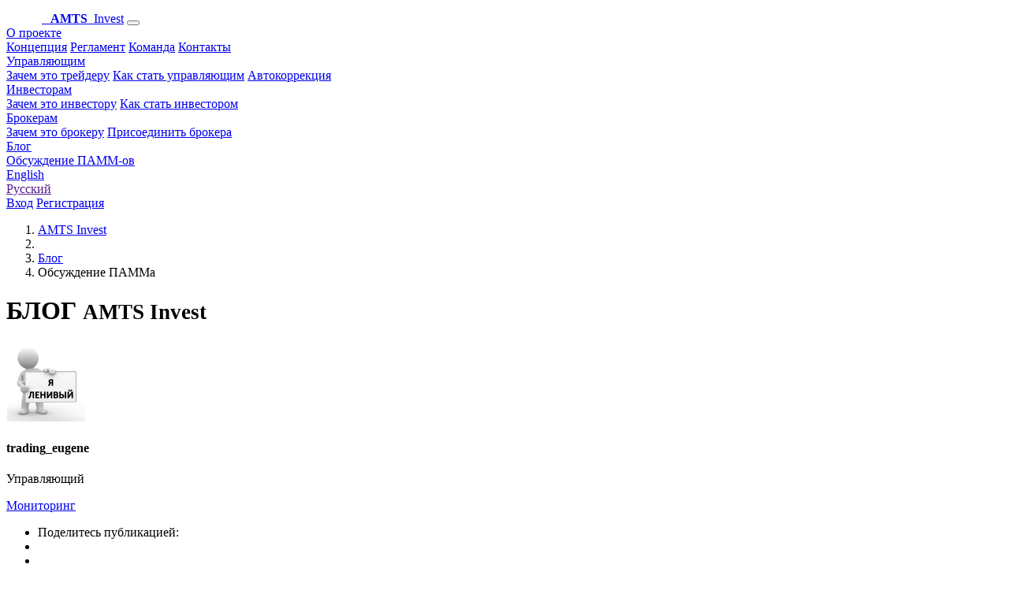

--- FILE ---
content_type: text/html; charset=utf-8
request_url: https://amtsinvest.com/ru/blog/224/
body_size: 25478
content:

<!DOCTYPE html>


<html lang="en"  class="dark-mode">
<head>
    <!-- Global site tag (gtag.js) - Google Analytics -->
    <script async src="https://www.googletagmanager.com/gtag/js?id=UA-89381109-2"></script>
    <script>
      window.dataLayer = window.dataLayer || [];
      function gtag(){dataLayer.push(arguments);}
      gtag('js', new Date());

      gtag('config', 'UA-89381109-2');
    </script>

	<meta charset="utf-8" />
	<title>AMTS Invest</title>
	<meta content="width=device-width, initial-scale=1.0, maximum-scale=1.0, user-scalable=no" name="viewport" />
	<meta content="" name="description" />
	<meta content="" name="author" />

	<!-- ================== BEGIN core-css ================== -->
	<link href="https://fonts.googleapis.com/css?family=Open+Sans:300,400,600,700" rel="stylesheet" />
	<link href="/static/assets/css/vendor.min.css" rel="stylesheet" />
	<link href="/static/assets/css/default/app.min.css" rel="stylesheet" />
	<!-- ================== END core-css ================== -->

	<!-- ================== BEGIN page-css ================== -->
	<link href="/static/assets/plugins/jvectormap-next/jquery-jvectormap.css" rel="stylesheet" />
	<link href="/static/assets/plugins/bootstrap-datepicker/dist/css/bootstrap-datepicker.css" rel="stylesheet" />
	<link href="/static/assets/plugins/flag-icon-css/css/flag-icons.min.css" rel="stylesheet" />
	<link href="/static/assets/plugins/select2/dist/css/select2.min.css" rel="stylesheet" />
	<!-- ================== END page-css ================== -->

	<link rel="shortcut icon" href="/static/assets/img/favicon.ico" type="image/x-icon">

    
    <!--end:: Global Optional Vendors -->
    <script src="/static/js/history.js"></script>

</head>
<body class="pace-done theme-red">
	<!-- BEGIN #loader -->
	<div id="loader" class="app-loader">
		<span class="spinner"></span>
	</div>
	<!-- END #loader -->

	<!-- BEGIN #app -->

	



<!-- BEGIN #app -->
<div id="app" class="app app-header-fixed app-sidebar-fixed app-without-sidebar app-gradient-enabled">

    

<!-- BEGIN #header -->
<div id="header" class="app-header">

    <!-- BEGIN navbar-header -->
    <div class="navbar-header">
        <a href="/ru/" class="navbar-brand"><span>
            
            <?xml version="1.0" encoding="UTF-8"?><svg width="45px" height="21px" viewBox="0 0 90 42" version="1.1" xmlns="http://www.w3.org/2000/svg" xmlns:xlink="http://www.w3.org/1999/xlink"><g id="AMTS" stroke="none" stroke-width="1" fill="none" fill-rule="evenodd"><g id="Homepage" transform="translate(-140.000000, -30.000000)" fill="#FFFFFF"><g id="Header"><g id="logo" transform="translate(140.000000, 30.000000)"><polyline id="Fill-1" points="14.563125 6.43243243 6.501 26.4864865 12.019875 26.4864865 17.052 13.5391351 22.057125 26.4864865 27.684375 26.4864865 19.62225 6.43243243 14.563125 6.43243243"/><polyline id="Fill-2" points="38.8515 13.8301081 34.333125 6.43243243 28.875 6.43243243 28.875 26.4864865 34.5 26.4864865 34.5 14.9743243 38.743125 22.7027027 38.8515 22.7027027 43.875 14.9198378 43.875 26.4864865 48.75 26.4864865 48.75 6.43243243 43.369125 6.43243243 38.8515 13.8301081"/><path d="M76.438125,13.9916757 C73.813875,13.3911892 73.16475,13.009027 73.16475,12.1357297 C73.16475,11.3986486 73.786875,10.8526486 75.0585,10.8526486 C76.735875,10.8526486 78.629625,11.5076216 80.361,12.7362162 L82.98525,8.99632432 C80.929125,7.33108108 78.41325,6.45740541 75.1935,6.45740541 C70.648875,6.45740541 67.86225,9.02356757 67.86225,12.5723784 C67.86225,16.5578378 70.97325,17.7043243 75.0045,18.6324865 C77.574375,19.232973 78.196875,19.6696216 78.196875,20.4611892 C78.196875,21.3348649 77.439375,21.826 76.032375,21.826 C73.840875,21.826 71.75775,21.0344324 69.891,19.5334054 L66.969375,23.0545946 C69.295875,25.1564865 72.48825,26.2212432 75.843,26.2212432 C80.442375,26.2212432 83.499375,23.901027 83.499375,19.9972973 C83.499375,16.3667568 80.79375,14.9470811 76.438125,13.9916757" id="Fill-3"/><polyline id="Fill-4" points="66.375 6.43243243 50.625 6.43243243 50.625 11.3513514 56.25 11.3513514 56.25 26.4864865 60.75 26.4864865 60.75 11.3513514 66.375 11.3513514 66.375 6.43243243"/><path d="M0,0.249351351 L90,0.249351351 L90,32.4315676 L0,32.4315676 L0,0.249351351 Z M2.661,29.7462162 L87.339,29.7462162 L87.339,2.93394595 L2.661,2.93394595 L2.661,29.7462162 Z" id="Fill-5"/><path d="M80.337,41.734 C81.555,41.734 82.4085,41.0820541 82.4085,39.987027 C82.4085,39.0002162 81.770625,38.5575135 80.544375,38.2563243 C79.434,37.9888108 79.168875,37.7882703 79.168875,37.3368649 C79.168875,36.9354054 79.516875,36.6262703 80.113125,36.6262703 C80.643375,36.6262703 81.16575,36.8351351 81.687375,37.2282703 L82.2345,36.4503243 C81.646125,35.9739459 80.97525,35.7147568 80.13,35.7147568 C78.978,35.7147568 78.149625,36.4087027 78.149625,37.4121622 C78.149625,38.5071892 78.845625,38.874973 80.080125,39.1674595 C81.157125,39.4266486 81.38925,39.6525405 81.38925,40.0702703 C81.38925,40.5303784 80.99175,40.8228649 80.36175,40.8228649 C79.641,40.8228649 79.086,40.547027 78.531,40.0619459 L77.9175,40.7978919 C78.613875,41.4248649 79.4505,41.734 80.337,41.734 L80.337,41.734 Z M68.439,41.6507568 L69.441375,41.6507568 L69.441375,37.4874595 L72.63975,41.6507568 L73.49325,41.6507568 L73.49325,35.7987568 L72.4905,35.7987568 L72.4905,39.8447568 L69.383625,35.7987568 L68.439,35.7987568 L68.439,41.6507568 L68.439,41.6507568 Z M60.847125,40.8062162 C59.6955,40.8062162 58.875375,39.8614054 58.875375,38.7243784 C58.875375,37.5707027 59.679,36.6429189 60.830625,36.6429189 C61.98225,36.6429189 62.80275,37.5873514 62.80275,38.7243784 C62.80275,39.8780541 61.999125,40.8062162 60.847125,40.8062162 L60.847125,40.8062162 Z M60.830625,41.7506486 C62.61225,41.7506486 63.8715,40.3714595 63.8715,38.7243784 C63.8715,37.0606486 62.62875,35.6981081 60.847125,35.6981081 C59.065875,35.6981081 57.806625,37.0776757 57.806625,38.7243784 C57.806625,40.3881081 59.049375,41.7506486 60.830625,41.7506486 L60.830625,41.7506486 Z M52.212375,41.6507568 L53.231625,41.6507568 L53.231625,35.7987568 L52.212375,35.7987568 L52.212375,41.6507568 Z M45.01725,41.6507568 L46.04475,41.6507568 L46.04475,36.7515135 L47.884125,36.7515135 L47.884125,35.7987568 L43.177875,35.7987568 L43.177875,36.7515135 L45.01725,36.7515135 L45.01725,41.6507568 L45.01725,41.6507568 Z M36.428625,41.7423243 C37.94475,41.7423243 38.92275,40.8644865 38.92275,39.1175135 L38.92275,35.7987568 L37.9035,35.7987568 L37.9035,39.1674595 C37.9035,40.2462162 37.3485,40.7978919 36.445125,40.7978919 C35.533875,40.7978919 34.978875,40.2129189 34.978875,39.1258378 L34.978875,35.7987568 L33.959625,35.7987568 L33.959625,39.1674595 C33.959625,40.8644865 34.92075,41.7423243 36.428625,41.7423243 L36.428625,41.7423243 Z M25.796625,41.6507568 L29.865,41.6507568 L29.865,40.7142703 L26.815875,40.7142703 L26.815875,35.7987568 L25.796625,35.7987568 L25.796625,41.6507568 L25.796625,41.6507568 Z M18.205125,40.8062162 C17.0535,40.8062162 16.233,39.8614054 16.233,38.7243784 C16.233,37.5707027 17.037,36.6429189 18.188625,36.6429189 C19.34025,36.6429189 20.160375,37.5873514 20.160375,38.7243784 C20.160375,39.8780541 19.35675,40.8062162 18.205125,40.8062162 L18.205125,40.8062162 Z M18.188625,41.7506486 C19.969875,41.7506486 21.229125,40.3714595 21.229125,38.7243784 C21.229125,37.0606486 19.986375,35.6981081 18.205125,35.6981081 C16.4235,35.6981081 15.16425,37.0776757 15.16425,38.7243784 C15.16425,40.3881081 16.407,41.7506486 18.188625,41.7506486 L18.188625,41.7506486 Z M8.9205,41.734 C10.138125,41.734 10.991625,41.0820541 10.991625,39.987027 C10.991625,39.0002162 10.35375,38.5575135 9.1275,38.2563243 C8.017125,37.9888108 7.752,37.7882703 7.752,37.3368649 C7.752,36.9354054 8.1,36.6262703 8.696625,36.6262703 C9.226875,36.6262703 9.748875,36.8351351 10.270875,37.2282703 L10.818,36.4503243 C10.229625,35.9739459 9.558375,35.7147568 8.713125,35.7147568 C7.5615,35.7147568 6.733125,36.4087027 6.733125,37.4121622 C6.733125,38.5071892 7.42875,38.874973 8.663625,39.1674595 C9.740625,39.4266486 9.97275,39.6525405 9.97275,40.0702703 C9.97275,40.5303784 9.574875,40.8228649 8.94525,40.8228649 C8.2245,40.8228649 7.669125,40.547027 7.114125,40.0619459 L6.501,40.7978919 C7.197,41.4248649 8.034,41.734 8.9205,41.734 L8.9205,41.734 Z" id="Fill-6"/></g></g></g></g></svg>
            
        </span> <b> &nbsp;&nbsp;AMTS</b> &nbsp;Invest</a>
        <button type="button" class="navbar-mobile-toggler" data-bs-toggle="collapse" data-bs-target="#top-navbar" aria-expanded="true">
            <span class="icon-bar"></span>
            <span class="icon-bar"></span>
            <span class="icon-bar"></span>
        </button>
    </div>
    <!-- END navbar-header -->

    

<!-- BEGIN navbar-collapse -->
<div class="collapse d-md-block me-auto" id="top-navbar">
    <div class="navbar-nav">
        <div class="navbar-item dropdown">
            <a href="#" class="navbar-link dropdown-toggle d-flex align-items-center" data-bs-toggle="dropdown">
                <i class="fa fa-chart-pie fa-fw me-1"></i>
                <span class="d-lg-inline d-none">О проекте</span>
                 <b class="caret ms-1"></b>
            </a>
            <div class="dropdown-menu">
                <a href="/ru/about/conception/" class="dropdown-item">Концепция</a>
                <a href="/ru/about/terms/" class="dropdown-item">Регламент</a>
                <a href="/ru/about/team/" class="dropdown-item">Команда</a>
                <a href="/ru/about/contact/" class="dropdown-item">Контакты</a>
            </div>
        </div>
        <div class="navbar-item dropdown">
            <a href="#" class="navbar-link dropdown-toggle d-flex align-items-center" data-bs-toggle="dropdown">
                <i class="fa fa-user-tie fa-fw me-1"></i>
                <span class="d-lg-inline d-none">Управляющим</span>
                 <b class="caret ms-1"></b>
            </a>
            <div class="dropdown-menu">
                <a href="/ru/managers/trader/" class="dropdown-item">Зачем это трейдеру</a>
                <a href="/ru/managers/pammcreate/" class="dropdown-item">Как стать управляющим</a>
                <a href="/ru/managers/autocorrection/" class="dropdown-item">Автокоррекция</a>
            </div>
        </div>
        <div class="navbar-item dropdown">
            <a href="#" class="navbar-link dropdown-toggle d-flex align-items-center" data-bs-toggle="dropdown">
                <i class="fa fa-briefcase fa-fw me-1"></i>
                <span class="d-lg-inline d-none">Инвесторам</span>
                 <b class="caret ms-1"></b>
            </a>
            <div class="dropdown-menu">
                <a href="/ru/investors/investor/" class="dropdown-item">Зачем это инвестору</a>
                <a href="/ru/investors/investcreate/" class="dropdown-item">Как стать инвестором</a>
            </div>
        </div>
        <div class="navbar-item dropdown">
            <a href="#" class="navbar-link dropdown-toggle d-flex align-items-center" data-bs-toggle="dropdown">
                <i class="fa fa-bank fa-fw me-1"></i>
                <span class="d-lg-inline d-none">Брокерам</span>
                 <b class="caret ms-1"></b>
            </a>
            <div class="dropdown-menu">
                <a href="/ru/brokers/broker/" class="dropdown-item">Зачем это брокеру</a>
                <a href="/ru/brokers/brokerjoin/" class="dropdown-item">Присоединить брокера</a>
            </div>
        </div>
        <div class="navbar-item dropdown">
            <a href="#" class="navbar-link dropdown-toggle d-flex align-items-center" data-bs-toggle="dropdown">
                <i class="fa fa-comments-dollar fa-fw me-1"></i>
                <span class="d-lg-inline d-none">Блог</span>
                 <b class="caret ms-1"></b>
            </a>
            <div class="dropdown-menu">
                <a href="/ru/blog/" class="dropdown-item">Обсуждение ПАММ-ов</a>
            </div>
        </div>
    </div>
</div>
<!-- END navbar-collapse -->



    <!-- BEGIN header-nav -->
    <div class="navbar-nav">
        
        <div class="navbar-item dropdown">
            <a href="#" data-bs-toggle="dropdown" class="navbar-link dropdown-toggle icon">
                
                    <div class="flag-icon flag-icon-ru" title="ru"></div>
                
            </a>
            <div class="dropdown-menu media-list dropdown-menu-end">
                
                    <a href="/en/blog/224/" class="dropdown-item media">
                        <div class="media-left">
                            <div class="flag-icon flag-icon-gb" title="gb"></div> English
                        </div>
                    </a>
                    <a href="" class="dropdown-item media">
                        <div class="media-left">
                            <div class="flag-icon flag-icon-ru" title="ru"></div> Русский
                        </div>
                    </a>
                
            </div>
        </div>
        
            <a href="/ru/auth/login/" type="button" class="btn btn-info btn-xs me-2"><i class="fa fa-user"></i> Вход</a>
            <a href="/ru/auth/register/" type="button" class="btn btn-primary btn-xs me-2"><i class="fa fa-edit"></i> Регистрация</a>
        
    </div>
    <!-- END header-nav -->

</div>
<!-- END #header -->


    <!-- BEGIN #content -->
    <div id="content" class="app-content">

        
        
        
        



<!-- BEGIN breadcrumb -->
<ol class="breadcrumb float-xl-end">
    <li class="breadcrumb-item"><a href="/ru/">AMTS Invest</a></li>
    <li class="breadcrumb-item"><a href="/ru/"><i class="fa fa-home"></i></a></li>
    <li class="breadcrumb-item"><a href="/ru/blog/">Блог</a></li>
    <li class="breadcrumb-item active">Обсуждение ПАММа</li>
</ol>
<!-- END breadcrumb -->
<!-- BEGIN page-header -->
<h1 class="page-header">БЛОГ <small>AMTS Invest</small></h1>
<!-- END page-header -->

<div id="content" class="app-content p-0">
    <!-- BEGIN profile -->
    <div class="profile">
        <div class="profile-header">
            <!-- BEGIN profile-header-cover -->
            <div class="profile-header-cover"></div>
            <!-- END profile-header-cover -->
            <!-- BEGIN profile-header-content -->
            <div class="profile-header-content">
                <!-- BEGIN profile-header-img -->
                <div class="profile-header-img w-100px h-100px">
                    <img src="/media/avatars/noavatar.png" alt="trading_eugene">
                </div>
                <!-- END profile-header-img -->
                <!-- BEGIN profile-header-info -->
                <div class="profile-header-info">
                    <h4 class="mt-0 mb-1">trading_eugene</h4>
                    <p class="mb-2">Управляющий</p>
                    <a href="/ru/pamm/3/1900616/" class="btn btn-xs btn-yellow">Мониторинг</a>
                </div>
                <!-- END profile-header-info -->
            </div>
            <!-- END profile-header-content -->
            <!-- BEGIN profile-header-tab -->
            <ul class="profile-header-tab nav nav-tabs">
                <li class="nav-item"><a class="nav-link" data-bs-toggle="tab">Поделитесь публикацией:</a></li>
                <li class="nav-item"><a href="https://www.facebook.com/sharer/sharer.php?u=https://amtsinvest.com/ru/blog/224/" target="_blank" class="nav-link" data-bs-toggle="tab"><i class="fab fa-facebook fa-2x"></i></a></li>
                <li class="nav-item"><a href="https://twitter.com/share?url=https://amtsinvest.com/ru/blog/224/" target="_blank" class="nav-link" data-bs-toggle="tab"><i class="fab fa-twitter fa-2x"></i></a></li>
                <li class="nav-item"><a href="https://www.linkedin.com/shareArticle?mini=true&url=https://amtsinvest.com/ru/blog/224/" target="_blank" class="nav-link" data-bs-toggle="tab"><i class="fab fa-linkedin fa-2x"></i></a></li>
                <li class="nav-item"><a href="http://vk.com/share.php?url=https://amtsinvest.com/ru/blog/224/" target="_blank" class="nav-link" data-bs-toggle="tab"><i class="fab fa-vk fa-2x"></i></a></li>
            </ul>
            <!-- END profile-header-tab -->
        </div>
    </div>
    <!-- END profile -->
    <!-- BEGIN profile-content -->
    <div class="profile-content">
        <!-- BEGIN tab-content -->

        <!-- BEGIN page-header -->
        <h1 class="page-header">TradingAfrica <small>Июл 21, 2020</small></h1>
        <!-- END page-header -->

        <div class="panel panel-inverse">
            <div class="panel-heading">
                <h4 class="panel-title"></h4>
                <div class="panel-heading-btn">
                    <a href="" class="btn btn-xs btn-icon btn-warning" data-bs-toggle="collapse" data-bs-target="#collapseOne" data-bs-original-title="Редактировать" title="Редактировать" data-tooltip-init="true"><i class="fa fa-edit"></i></a>
                </div>
            </div>
            <div class="panel-body">
                
                    <p class="kt-font-danger"> Управляющий пока не добавил описание стратегии.</p>
                
            </div>
            
            <div class="panel-body">
                <!-- timeline-input -->
                
                    <form action="" class="d-flex align-items-center">
                        <div class="ps-2 flex-1">
                            <div class="position-relative">
                                <input type="text" class="form-control rounded-pill ps-3 py-2 fs-13px bg-light" placeholder="Только авторизованные пользователи могут оставлять комментарии.">
                            </div>
                        </div>
                    </form>
                
            </div>
        </div>
        <!-- END tab-content -->

        <h1 class="page-header">0 <small>Комментарии</small></h1>
        <!-- BEGIN tab-content -->
        <div class="tab-content p-0">
            <!-- BEGIN #profile-post tab -->
            <div class="tab-pane fade show active" id="profile-post">
                <!-- BEGIN timeline -->
                <div class="timeline">
                    
            </div>
            <!-- END #profile-post tab -->
        </div>
        <!-- END tab-content -->
    </div>
    <!-- END profile-content -->
</div>

<script>
    function user_info(id) {
        var el = document.getElementById("user_info");
        var link = document.getElementById("user_info");
        var href = document.getElementById("user_info").href
        el.style.display = "block";
        link.innerText = link.getAttribute('data-text-show');
		$("#user_info").load(id);
    }
</script>

<script>
    function answer(username) {
        document.getElementById('id_comment_text').value = '<strong>' + username + '</strong>, '
        document.getElementById('id_comment_text').focus();
    }
</script>

<script>
    function copy_text() {
        document.getElementById('id_post_edit_form').value = ''
        document.getElementById('id_post_edit_form').focus();
    }
</script>



        

<!-- BEGIN #footer -->
<div id="footer" class="app-footer mx-0 px-0">
    &copy; 2026 AMTS Solutions OU

    <a href="/ru/notifications/legal/"  class="float-end text-reset text-decoration-none">Официальное уведомление&nbsp;&nbsp;&nbsp;&nbsp;</a>
        <a href="/ru/notifications/privacypolicy/"  class="float-end text-reset text-decoration-none">Политика конфиденциальности&nbsp;&nbsp;&nbsp;&nbsp;</a>
        <a href="/ru/notifications/risk/" class="float-end text-reset text-decoration-none">Уведомление о рисках&nbsp;&nbsp;&nbsp;&nbsp;</a>

</div>
<!-- END #footer -->



    </div>
    <!-- END #content -->

</div>
<!-- END #app -->





	<!-- #modal-dialog Notifiacation -->
	<div class="modal fade" id="modal-dialog_notification">
	  <div class="modal-dialog">
		<div class="modal-content">
		  <div class="modal-header">
			<h4 class="modal-title">Внимание!</h4>
			<button type="button" class="btn-close" data-bs-dismiss="modal" aria-hidden="true"></button>
		  </div>
		  <div class="modal-body">
			  <p>ПАММ сервис переехал в личный кабинет RannForex. Процессы открытия счетов и инвестирования заметно упростились.</p>
			  <p>Этот ресурс в ближайшее время будет закрыт.</p>
		  </div>
		  <div class="modal-footer">
			<a href="https://my.rannforex.com/ru/rating/" class="btn btn-success">Перейти в кабинет RannForex</a>
		  </div>
		</div>
	  </div>
	</div>

	<!-- BEGIN theme-panel -->
	<div class="theme-panel">
		<a href="javascript:;" data-toggle="theme-panel-expand" class="theme-collapse-btn"><i class="fa fa-cog"></i></a>
		<div class="theme-panel-content" data-scrollbar="true" data-height="100%">
			<h5>Settings</h5>

			<div class="theme-panel-divider"></div>

			<div class="row mt-10px">
				<div class="col-8 control-label text-dark fw-bold">
					<div>Dark Mode </div>
					<div class="lh-14">
						<small class="text-dark opacity-50">
							Adjust the appearance to reduce glare and give your eyes a break.
						</small>
					</div>
				</div>
				<div class="col-4 d-flex">
					<div class="form-check form-switch ms-auto mb-0">
						<input class="form-check-input" type="checkbox" checked="" onclick="dark_mode(checked);">
					</div>
				</div>
			</div>

			<div class="theme-panel-divider"></div>


		</div>
	</div>
	<!-- END theme-panel -->

		<!-- BEGIN scroll-top-btn -->
		<a href="javascript:;" class="btn btn-icon btn-circle btn-success btn-scroll-to-top" data-toggle="scroll-to-top"><i class="fa fa-angle-up"></i></a>
		<!-- END scroll-top-btn -->

	<!-- END #app -->

	<!-- ================== BEGIN core-js ================== -->
	<script src="/static/assets/js/vendor.min.js"></script>
	<script src="/static/assets/js/app.min.js"></script>
	<!-- ================== END core-js ================== -->

	<!-- ================== BEGIN page-js ================== -->
	<script src="/static/assets/plugins/flot/source/jquery.canvaswrapper.js"></script>
	<script src="/static/assets/plugins/flot/source/jquery.colorhelpers.js"></script>
	<script src="/static/assets/plugins/flot/source/jquery.flot.js"></script>
	<script src="/static/assets/plugins/flot/source/jquery.flot.saturated.js"></script>
	<script src="/static/assets/plugins/flot/source/jquery.flot.browser.js"></script>
	<script src="/static/assets/plugins/flot/source/jquery.flot.drawSeries.js"></script>
	<script src="/static/assets/plugins/flot/source/jquery.flot.uiConstants.js"></script>
	<script src="/static/assets/plugins/flot/source/jquery.flot.time.js"></script>
	<script src="/static/assets/plugins/flot/source/jquery.flot.resize.js"></script>
	<script src="/static/assets/plugins/flot/source/jquery.flot.pie.js"></script>
	<script src="/static/assets/plugins/flot/source/jquery.flot.crosshair.js"></script>
	<script src="/static/assets/plugins/flot/source/jquery.flot.categories.js"></script>
	<script src="/static/assets/plugins/flot/source/jquery.flot.navigate.js"></script>
	<script src="/static/assets/plugins/flot/source/jquery.flot.touchNavigate.js"></script>
	<script src="/static/assets/plugins/flot/source/jquery.flot.hover.js"></script>
	<script src="/static/assets/plugins/flot/source/jquery.flot.touch.js"></script>
	<script src="/static/assets/plugins/flot/source/jquery.flot.selection.js"></script>
	<script src="/static/assets/plugins/flot/source/jquery.flot.symbol.js"></script>
	<script src="/static/assets/plugins/flot/source/jquery.flot.legend.js"></script>
	<script src="/static/assets/plugins/jquery-sparkline/jquery.sparkline.min.js"></script>
	<script src="/static/assets/plugins/jvectormap-next/jquery-jvectormap.min.js"></script>
	<script src="/static/assets/plugins/jvectormap-next/jquery-jvectormap-world-mill.js"></script>
	<script src="/static/assets/plugins/bootstrap-datepicker/dist/js/bootstrap-datepicker.js"></script>
	<!-- ================== END page-js ================== -->


    

	<!-- JavaScript для открытия модального окна -->
	<script>
		document.addEventListener('DOMContentLoaded', function () {
			// Получаем модальное окно по ID
			var myModal = new bootstrap.Modal(document.getElementById('modal-dialog_notification'));

			// Открываем модальное окно
			myModal.show();
		});
	</script>

	<script src="/static/assets/plugins/select2/dist/js/select2.min.js"></script>
	<script>
	  $(".default-select2").select2();
	  $(".multiple-select2").select2({ placeholder: "Select a state" });
	</script>

	<script type="text/javascript">
		function dark_mode(dm) {
			var cookieName = 'amtsinvest_light_mode';
			var cookieValue = 'true';
			if (dm==false) {
				var maxAge = 31536000;
			}
			else {
				var maxAge = -1000;
			}
			document.cookie = cookieName +"=" + cookieValue + ";max-age=" + maxAge + ";domain=.amtsinvest.com;path=/";
		location.reload();
	  	}
	</script>


</body>
</html>

